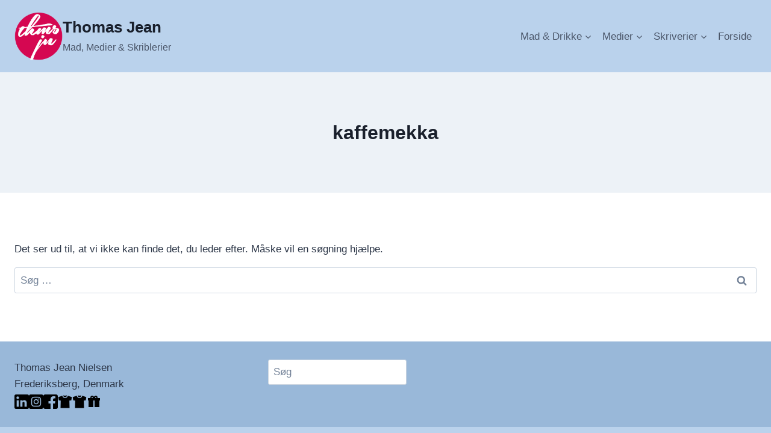

--- FILE ---
content_type: application/javascript
request_url: https://thomasjean.dk/wp-content/plugins/ai-kryds-og-bolle/js/game.js?ver=6.9
body_size: 1783
content:
document.addEventListener("DOMContentLoaded", () => {
    const board = document.getElementById("akb-board");
    const cells = board.querySelectorAll("td[data-cell]");
    const status = document.getElementById("akb-status");
    const scoreBoard = document.getElementById("akb-scoreboard");
    const resetBtn = document.getElementById("akb-reset-score");
    const playAgainBtn = document.getElementById("akb-play-again");
    const playerInfo = document.getElementById("akb-player-info");
    const modeSelect = document.getElementById("akb-mode-select");
    const aiDifficulty = document.getElementById("akb-ai-difficulty");
    const aiButtons = aiDifficulty.querySelectorAll("button");
    const backBtn = document.getElementById("akb-back");
    const wrapper = document.getElementById("akb-wrapper");

    let mode = "";
    let aiLevel = "";
    let player = "X";
    let boardState = Array(9).fill(null);
    let active = true;
    let scores = JSON.parse(localStorage.getItem("akb_scores")) || { X: 0, O: 0 };

    let startPlayer = akbOptions.startPlayer || "X";
    let previousWinner = localStorage.getItem("akb_winner") || "X";
    let shiftToggle = localStorage.getItem("akb_shift") || "X";

    function renderScore() {
        scoreBoard.style.display = "block";
        resetBtn.style.display = "block";
        playAgainBtn.style.display = "inline-block";
        scoreBoard.innerHTML = `Player X: ${scores.X} vs. Player O: ${scores.O}`;
        playerInfo.textContent = mode === "2player" ? "Player X = Player 1 / Player O = Player 2" : "Player X = You / Player O = AI";
    }

    function updateStatus(text) {
        status.textContent = text;
    }

    function resetGame() {
        boardState = Array(9).fill(null);
        active = true;
        cells.forEach(c => {
            c.textContent = "";
            c.classList.remove("win");
        });

        if (startPlayer === "X" || startPlayer === "O") {
            player = startPlayer;
        } else if (startPlayer === "random") {
            player = Math.random() < 0.5 ? "X" : "O";
        } else if (startPlayer === "shift") {
            player = shiftToggle === "X" ? "O" : "X";
            localStorage.setItem("akb_shift", player);
        } else if (startPlayer === "winner") {
            player = previousWinner;
        } else {
            player = "X";
        }

        updateStatus(`Tur: ${player}`);
        if (mode === "ai" && player === "O") aiMove();
    }

    function declareWinner(winner) {
        updateStatus(winner === "Draw" ? "Uafgjort!" : `${winner} har vundet!`);
        active = false;
        if (winner === "X" || winner === "O") {
            scores[winner]++;
            localStorage.setItem("akb_winner", winner);
        }
        localStorage.setItem("akb_scores", JSON.stringify(scores));
        renderScore();
    }

    function checkWinner() {
        const combos = [[0,1,2],[3,4,5],[6,7,8],[0,3,6],[1,4,7],[2,5,8],[0,4,8],[2,4,6]];
        for (const [a,b,c] of combos) {
            if (boardState[a] && boardState[a] === boardState[b] && boardState[a] === boardState[c]) {
                cells[a].classList.add("win");
                cells[b].classList.add("win");
                cells[c].classList.add("win");
                return boardState[a];
            }
        }
        return boardState.every(Boolean) ? "Draw" : null;
    }

    function aiMove() {
        if (!active) return;

        let move;

        if (aiLevel === "easy") {
            let empty = boardState.map((val, idx) => val === null ? idx : null).filter(v => v !== null);
            move = empty[Math.floor(Math.random() * empty.length)];
        } else if (aiLevel === "medium") {
            move = getRuleBasedMove();
        } else if (aiLevel === "hard") {
            move = getBestMove(boardState);
        }

        if (move != null) {
            boardState[move] = "O";
            cells[move].textContent = "O";
            const result = checkWinner();
            if (result) {
                declareWinner(result);
            } else {
                player = "X";
                updateStatus(`Tur: ${player}`);
            }
        }
    }

    function getRuleBasedMove() {
        const combos = [[0,1,2],[3,4,5],[6,7,8],[0,3,6],[1,4,7],[2,5,8],[0,4,8],[2,4,6]];

        for (let [a,b,c] of combos) {
            const values = [boardState[a], boardState[b], boardState[c]];
            if (values.filter(v => v === "O").length === 2 && values.includes(null)) {
                return [a,b,c][values.indexOf(null)];
            }
        }
        for (let [a,b,c] of combos) {
            const values = [boardState[a], boardState[b], boardState[c]];
            if (values.filter(v => v === "X").length === 2 && values.includes(null)) {
                return [a,b,c][values.indexOf(null)];
            }
        }
        if (boardState[4] === null) return 4;
        const corners = [0,2,6,8];
        for (let i of corners) if (boardState[i] === null) return i;
        const sides = [1,3,5,7];
        for (let i of sides) if (boardState[i] === null) return i;
        return null;
    }

    function getBestMove(board) {
        let bestScore = -Infinity;
        let move = null;
        for (let i = 0; i < 9; i++) {
            if (board[i] === null) {
                board[i] = "O";
                let score = minimax(board, 0, false);
                board[i] = null;
                if (score > bestScore) {
                    bestScore = score;
                    move = i;
                }
            }
        }
        return move;
    }

    function minimax(board, depth, isMaximizing) {
        const result = checkMinimaxWinner(board);
        if (result !== null) {
            const scores = { X: -1, O: 1, Draw: 0 };
            return scores[result];
        }

        if (isMaximizing) {
            let best = -Infinity;
            for (let i = 0; i < 9; i++) {
                if (board[i] === null) {
                    board[i] = "O";
                    let score = minimax(board, depth + 1, false);
                    board[i] = null;
                    best = Math.max(score, best);
                }
            }
            return best;
        } else {
            let best = Infinity;
            for (let i = 0; i < 9; i++) {
                if (board[i] === null) {
                    board[i] = "X";
                    let score = minimax(board, depth + 1, true);
                    board[i] = null;
                    best = Math.min(score, best);
                }
            }
            return best;
        }
    }

    function checkMinimaxWinner(board) {
        const combos = [[0,1,2],[3,4,5],[6,7,8],[0,3,6],[1,4,7],[2,5,8],[0,4,8],[2,4,6]];
        for (const [i, j, k] of combos) {
            if (board[i] && board[i] === board[j] && board[i] === board[k]) {
                return board[i];
            }
        }
        return board.every(Boolean) ? "Draw" : null;
    }

    cells.forEach(cell => {
        cell.addEventListener("click", () => {
            const idx = +cell.dataset.cell;
            if (!boardState[idx] && active && (mode === "2player" || player === "X")) {
                boardState[idx] = player;
                cell.textContent = player;
                const result = checkWinner();
                if (result) {
                    declareWinner(result);
                } else {
                    player = player === "X" ? "O" : "X";
                    updateStatus(`Tur: ${player}`);
                    if (mode === "ai" && player === "O") {
                        setTimeout(aiMove, 500);
                    }
                }
            }
        });
    });

    resetBtn.addEventListener("click", () => {
        scores = { X: 0, O: 0 };
        localStorage.removeItem("akb_scores");
        renderScore();
    });

    playAgainBtn.addEventListener("click", () => {
        resetGame();
    });

    backBtn.addEventListener("click", () => {
        wrapper.style.display = "none";
        modeSelect.style.display = "block";
        boardState = Array(9).fill(null);
        active = true;
        cells.forEach(c => {
            c.textContent = "";
            c.classList.remove("win");
        });
    });


    document.querySelector('[data-mode="2player"]').addEventListener("click", () => {
        wrapper.style.display = "block";
        mode = "2player";
        modeSelect.style.display = "none";
        board.style.display = "table";
        aiDifficulty.style.display = "none";
        backBtn.style.display = "inline-block";
        resetGame();
        renderScore();
    });

    document.querySelector('[data-mode="ai"]').addEventListener("click", () => {
        wrapper.style.display = "block";
        aiDifficulty.style.display = "block";
    });

    aiButtons.forEach(btn => {
        btn.addEventListener("click", () => {
            mode = "ai";
            aiLevel = btn.dataset.difficulty;
            modeSelect.style.display = "none";
            aiDifficulty.style.display = "none";
            board.style.display = "table";
            backBtn.style.display = "inline-block";
            resetGame();
            renderScore();
        });
    });
});
